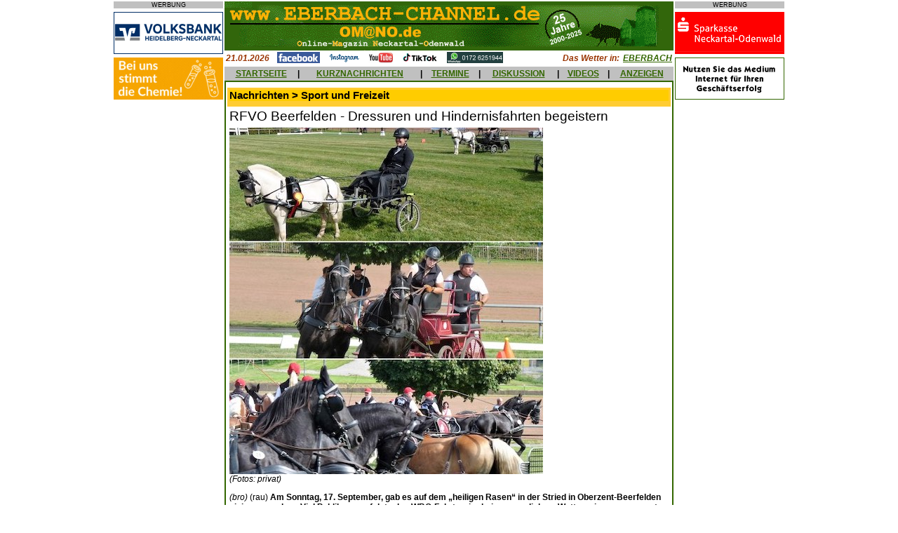

--- FILE ---
content_type: text/html; charset=UTF-8
request_url: http://www.omano.de/art_ausgabe.php?id=45226
body_size: 5697
content:
 <html prefix=�og: http://ogp.me/ns#�>
<head>
<meta property="og:type" content="website" />
<meta property="og:title" content="" />
<meta property="og:url" content="http://www.<php $_SERVER['SERVER_NAME'].$_SERVER['REQUEST_URI'] ?>" />
<meta property="og:image" content="" />
<title>Fahrturnier bei Pferdemarktwetter… Online-Magazin Neckartal-Odenwald - Nachrichten aus Eberbach, Hirschhorn, Sch&ouml;nbrunn, Waldbrunn, Neckargerach, Zwingenberg, Schwarzach, Neunkirchen, Mosbach, Neckarsteinach, Neckargem&uuml;nd, Beerfelden, Sensbachtal und Hesseneck</title>
	<meta name="description" content="Lokale und regionale Nachrichten &uuml;ber Eberbach und Umgebung, kostenlose Kleinanzeigen, Diskussionsforum, Veranstaltungskalender und mehr.">
	<meta name="keywords" content="Eberbach,Eberbacher,Neckar,Neckartal,Odenwald,Hirschhorn,Waldbrunn,Neckarwimmersbach,Rockenau,Lindach,Pleutersbach,Igelsbach,Friedrichsdorf,Dielbach,Unterdielbach,Brombach,Schollbrunn,Waldkatzenbach,Katzenbuckel,M�lben,Muelben,Hoellgrund,H�llgrund,Gaimuehle,Gaim�hle,Beerfelden,Zwingenberg,	Neckargerach,Schoenbrunn,Sch�nbrunn,Schwanheim,Allemuehl,Allem�hl,Moosbrunn,Sensbachtal,Hebstahl,Untersensbach,Obersensbach,Hainbrunn,Rothenberg,Kortelsh�tte,Kortelshuette,Finkenbach,Heddesbach,Neunkirchen,Kulturlabor,DGF,Stoess,Drahtwerke,Neckardraht,Ittertal,Itter,Sandstein,Silberreiher,Grummer,Stegge,Kuckucksmarkt,Apfeltag,B�rlauchtage,Baerlauchtage,Baerlauch,B�rlauch,Ohrsberg,Ohrsbergturm,Breitenstein,Dilsberg,Neckarsteinach,Haag,Lobbach,Waldwimmersbach">
	<meta name="copyright" content="Alle Seiten: maxxweb.de Internet-Dienstleistungen">
<style type="text/css">
<!--
body { 
  	font-family: Arial,Helvetica,Verdana,sans-serif;
	font-size: 8pt;
	margin-left:0px; 
	margin-top:0px; 
	margin-right:0px; 
	margin-bottom:0px; 
  }

h1 	{ 
	font-family: Arial,Helvetica,Verdana,sans-serif;
	font-size:11pt;
	font-weight:bold;
	background-color:#FFCC00;
	margin-bottom:4pt;
	}
  
h2 	{
	font-family: Arial,Helvetica,Verdana,sans-serif;
	font-size:14pt;
	font-weight:normal; 
	margin-bottom:4pt;
	}
	
h3 	{
	font-family: Arial,Helvetica,Verdana,sans-serif;
	font-size:12pt;
	font-weight:bold;
	color:#336600;	
	margin-bottom:4pt;
	}
	
h4  {
  	font-family:Arial,Helvetica,Verdana,sans-serif;
  	font-size:9pt;
  	font-weight:bold;
  	color:#FFFFFF;
  	font-style:italic;
	margin-bottom:4pt;
	}

h5  {
  	font-family:Arial,Helvetica,Verdana,sans-serif;
  	font-size:9pt;
  	font-weight:bold;
  	color:#993300;
  	font-style:italic;
	margin-bottom:0px;
	}

h6  {
  	font-family:Arial,Helvetica,Verdana,sans-serif;
  	font-size:7pt;
  	margin-bottom:0px;
	}

form  {
  	margin-bottom:0px;
	}
  
td,tr {
  	font-family:Arial,Helvetica,Verdana,sans-serif;
  	font-size:9pt;
  	}
  
p,li,a,input  {
  	font-family:Arial,Helvetica,Verdana,sans-serif;
  	font-size:9pt;
	}
  
textarea {
    font-family:Arial,Helvetica,Verdana,sans-serif;
	font-size:8pt;
	width:500px;
  	}

.ad-box {
	position: absolute;
	top: 33%;
	left: 33%;
	padding: 1em;
	visibility: hidden;
	z-index: 999;
	}

.nav {font-family:Arial,Helvetica,Verdana,sans-serif;font-size:4pt;}  
a:link { color:#336600 }
a:visited {color:#336600 }
a:hover { color:#FF0000;background-color:#C0C0C0 }
//-->
</style>
<script language="JavaScript">
<!--
function checkAnz(){
	if(document.Anzeige.titel.value==""){
		alert("Geben Sie bitte eine Marke oder eine Bezeichnung ein!");
		document.Anzeige.titel.focus();
		return false;
		}
	if(document.Anzeige.modell.value==""){
		alert("Geben Sie bitte eine Modell- oder Unterbezeichnung ein!");
		document.Anzeige.modell.focus();
		return false;
		}
	if(document.Anzeige.anzeige.value==""){
		alert("Geben Sie bitte einen Anzeigentext ein!");
		document.Anzeige.anzeige.focus();
		return false;
		}
	if(document.Anzeige.name.value==""){
		alert("Geben Sie bitte Ihren Namen ein!");
		document.Anzeige.name.focus();
		return false;
		}	
	if(document.Anzeige.strasse.value==""){
		alert("Geben Sie bitte Ihre Anschrift ein!");
		document.Anzeige.strasse.focus();
		return false;
		}
	if(document.Anzeige.land.value==""){
		alert("Geben Sie bitte Ihre Landesbezeichnung ein!");
		document.Anzeige.land.focus();
		return false;
		}
	if(document.Anzeige.plz.value==""){
		alert("Geben Sie bitte die Postleitzahl Ihres Wohnorts ein!");
		document.Anzeige.plz.focus();
		return false;
		}
	if(document.Anzeige.ort.value==""){
		alert("Geben Sie bitte Ihren Wohnort ein!");
		document.Anzeige.ort.focus();
		return false;
		}
	if(document.Anzeige.email.value==""){
		alert("Geben Sie bitte Ihre eMail-Adresse ein!");
		document.Anzeige.email.focus();
		return false;
		}
	if(document.Anzeige.email.value.indexOf('@')=="-1"){
		alert("Geben Sie bitte eine gueltige eMail-Adresse ein!");
		document.Anzeige.email.focus();
		return false;
		}
	}	
	
function checkTermin(){
	if(document.Termin.datum.value==""){
		alert("Geben Sie bitte ein Datum fuer den Termin oder die Veranstaltung ein!");
		document.Termin.datum.focus();
		return false;
		}
	if(document.Termin.uhrzeit.value==""){
		alert("Geben Sie bitte eine Uhrzeit fuer den Termin oder die Veranstaltung ein!");
		document.Termin.uhrzeit.focus();
		return false;
		}	
	if(document.Termin.titel.value==""){
		alert("Geben Sie bitte einen Titel fuer den Termin oder die Veranstaltung ein!");
		document.Termin.titel.focus();
		return false;
		}
	if(document.Termin.text.value==""){
		alert("Geben Sie bitte eine Beschreibung des Termins oder der Veranstaltung ein!");
		document.Termin.text.focus();
		return false;
		}
	if(document.Termin.ort.value==""){
		alert("Geben Sie bitte den Ort des Termins oder der Veranstaltung ein!");
		document.Termin.ort.focus();
		return false;
		}	
	if(document.Termin.name.value==""){
		alert("Geben Sie bitte Ihren Namen ein!");
		document.Termin.name.focus();
		return false;
		}	
	if(document.Termin.strasse.value==""){
		alert("Geben Sie bitte Ihre Anschrift ein!");
		document.Termin.strasse.focus();
		return false;
		}
	if(document.Termin.plz.value==""){
		alert("Geben Sie bitte die Postleitzahl Ihres Wohnorts ein!");
		document.Termin.plz.focus();
		return false;
		}
	if(document.Termin.wohnort.value==""){
		alert("Geben Sie bitte Ihren Wohnort ein!");
		document.Termin.wohnort.focus();
		return false;
		}
	if(document.Termin.absemail.value==""){
		alert("Geben Sie bitte Ihre eMail-Adresse ein!");
		document.Termin.absemail.focus();
		return false;
		}
	if(document.Termin.absemail.value.indexOf('@')=="-1"){
		alert("Geben Sie bitte eine gueltige eMail-Adresse ein!");
		document.Termin.absemail.focus();
		return false;
		}			
	}		
	
function checkUrl(){
	if(document.URL.url.value==""){
		alert("Geben Sie bitte eine Internet-Adresse ein!");
		document.URL.url.focus();
		return false;
		}
	if(document.URL.name.value==""){
		alert("Geben Sie bitte Ihren Namen ein!");
		document.URL.name.focus();
		return false;
		}	
	if(document.URL.email.value==""){
		alert("Geben Sie bitte Ihre eMail-Adresse ein!");
		document.URL.email.focus();
		return false;
		}		
	if(document.URL.email.value.indexOf('@')=="-1"){
		alert("Geben Sie bitte eine gueltige eMail-Adresse ein!");
		document.URL.email.focus();
		return false;
		}				
	}
	
function checkSuch(){
	if(document.Schnellsuche.suchwort.value==""){
		alert("Geben Sie bitte ein Suchwort ein!");
		document.Schnellsuche.suchwort.focus();
		return false;
		}	
	}	

function checkForum(){
	if(document.Forum.name.value==""){
		alert("Geben Sie bitte Ihren Namen ein!");
		document.Forum.name.focus();
		return false;
		}
	if(document.Forum.email.value==""){
		alert("Geben Sie bitte Ihre eMail-Adresse ein!");
		document.Forum.email.focus();
		return false;
		}
	if(document.Forum.email.value.indexOf('@')=="-1"){
		alert("Geben Sie bitte eine gueltige eMail-Adresse ein!");
		document.Forum.email.focus();
		return false;
		}			
	if(document.Forum.thread.value==""){
		alert("Geben Sie bitte ein Thema ein!");
		document.Forum.thread.focus();
		return false;
		}	
	if(document.Forum.beitrag.value==""){
		alert("Geben Sie bitte einen Beitrag ein!");
		document.Forum.beitrag.focus();
		return false;
		}
	}		

function checkForum2(){
	if(document.Forum2.name.value==""){
		alert("Geben Sie bitte Ihren Namen ein!");
		document.Forum2.name.focus();
		return false;
		}
	if(document.Forum2.email.value==""){
		alert("Geben Sie bitte Ihre eMail-Adresse ein!");
		document.Forum2.email.focus();
		return false;
		}
	if(document.Forum2.email.value.indexOf('@')=="-1"){
		alert("Geben Sie bitte eine gueltige eMail-Adresse ein!");
		document.Forum2.email.focus();
		return false;
		}			
	if(document.Forum2.beitrag.value==""){
		alert("Geben Sie bitte einen Beitrag ein!");
		document.Forum2.beitrag.focus();
		return false;
		}
	}		

//--></script>

</head>

<body bgcolor="#FFFFFF" link="#336600">
<a name="top"></a>
<div align="center">
<table border="0" cellpadding="0" cellspacing="2" cellpadding="0" width="800" heigth="100%" bgcolor="#FFFFFF">
	<tr>
		<td valign="top" align="center">
			<p style="background-color:#c0c0c0; font-size:7pt; margin-bottom:0px">WERBUNG</p><img src="images/abstand.gif" height="5" width="1"><br>
			<a href="http://www.volksbank-neckartal.de/" target="_blank"><img src="AdServer/volksbank/volksbank(8).gif" alt="Volksbank Heidelberg-Neckartal" border="0" width="156" height="60"></a><br><img src="images/abstand.gif" height="5" width="1"><br>
			<a href="http://www.gelita.com/de/karriere" target="_blank"><img src="AdServer/gelita/gelita(1).gif" alt="Gelita" border="0" width="156" height="60"></a><br><img src="images/abstand.gif" height="5" width="1"><br>
			<!--
			<a href="http://www.sparkasse-neckartal-odenwald.de/" target="_blank"><img src="AdServer/sparkasse/sparkasse(3).gif" alt="Sparkasse Neckartal-Odenwald" border="0" width="156" height="60"></a><br><img src="images/abstand.gif" height="5" width="1"><br>
			<a href="werben.php"><img src="markt1/werbepartner.gif" alt="Werben&nbsp;im&nbsp;EBERBACH-CHANNEL" border="0" width="156" height="60"></a><br><img src="images/abstand.gif" height="5" width="1"><br>
			//-->
		</td>
  		<td width="640" valign="top">
			<img src="images/banner4.gif" alt="www.EBERBACH-CHANNEL.de / OMANO.de" WIDTH="640" HEIGHT="70">
			<table border="0" cellpadding="0" cellspacing="2" width="100%" height="5">
				<tr>
					<td nowrap width=5% valign="middle" height="2">
						<h5>21.01.2026</h5>					
					</td>	
					<td nowrap width=85% valign="middle" height="2">
						&nbsp;&nbsp;&nbsp;<a href="http://www.facebook.com/pages/Eberbach-Germany/EBERBACH-CHANNEL/193275792149" target="_blank"><img src="images/facebook.gif" width="61" height="16" border="0"></a>&nbsp;&nbsp;&nbsp;
						<a href="http://www.instagram.com/eberbach_channel/" target="_blank"><img src="images/instagram.gif" width="45" height="16" border="0"></a>&nbsp;&nbsp;&nbsp;
						<a href="http://www.youtube.de/ebch24" target="_blank"><img src="images/youtube.gif" width="36" height="16" border="0"></a>&nbsp;&nbsp;&nbsp;
						<a href="http://www.tiktok.com/@eberbachchannel/" target="_blank"><img src="images/tiktok.gif" width="52" height="16" border="0"></a>&nbsp;&nbsp;&nbsp;
						<a href="https://whatsapp.com/channel/0029Va7jIks7z4kWGHDitH2W" target="_blank"><img src="images/whatsapp.gif" width="80" height="16" border="0" alt="WhatsApp-Kanal"></a>
					</td>
					<td nowrap width=5% valign="middle" align="right" height="2">
						<h5>Das Wetter in:&nbsp;</h5>
					</td>				
					<td nowrap width=5% valign="middle" align="right">
						<a href="http://www.wetteronline.de/wetter/eberbach" target="_blank"><b><i>EBERBACH</i></b></a>
					</td>
				</tr>
			</table>	
			<table border="0" cellpadding="0" cellspacing="0" width="640" height="20">
				<tr>
					<td valign="middle" align="center" bgcolor="#C0C0C0">
						&nbsp;<a href="index.php"><b>STARTSEITE</b></a>&nbsp;
					</td>
					<td valign="middle" align="center" bgcolor="#C0C0C0">
						<b>|</b>
					</td>
					<td valign="middle" align="center" bgcolor="#C0C0C0">
						&nbsp;<a href="kurznachrichten.php"><b>KURZNACHRICHTEN</b></a>&nbsp;
					</td>
					<td valign="middle" align="center" bgcolor="#C0C0C0">
						<b>|</b>
					</td>
					<td valign="middle" align="center" bgcolor="#C0C0C0">
						&nbsp;<a href="termine.php"><b>TERMINE</b></a>&nbsp;
					</td>
					<td valign="middle" align="center" bgcolor="#C0C0C0">
						<b>|</b>
					</td>
					<td valign="middle" align="center" bgcolor="#C0C0C0">
						&nbsp;<a href="meinungen.php"><b>DISKUSSION</b></a>&nbsp;
					</td>
					<td valign="middle" align="center" bgcolor="#C0C0C0">
						<b>|</b>
					</td>
					<td valign="middle" align="center" bgcolor="#C0C0C0">
						&nbsp;<a href="videonews.php"><b>VIDEOS</b></a>&nbsp;
					</td>
					<td valign="middle" align="center" bgcolor="#C0C0C0">
						<b>|</b>
					</td>							
					<td valign="middle" align="center" bgcolor="#C0C0C0">
						&nbsp;<a href="inskat.php"><b>ANZEIGEN</b></a>&nbsp;
					</td>
				</tr>	
			</table>
			<table border="0" cellpadding="2" cellspacing="2" width="640" bgcolor="#336600">
				<tr><td width="100%" valign="top" bgcolor="#FFFFFF">
		<table border="0" cellpadding="3" cellspacing="0" width="100%" bgcolor="#FFFFFF">
		<tr>
			<td width="100%">
				</td></tr><tr>
							<td width="100%" bgcolor="#FFCC33">
								<table border="0" cellpadding="0" cellspacing="0" width="100%">
									<tr>
										<td><h1>Nachrichten > Sport und Freizeit</h1></td>
										<td></td>
									</tr>
								</table>
							</td>			
							</tr><tr><td width ="100%" bgcolor="FFFFFF"><h2>RFVO Beerfelden - Dressuren und Hindernisfahrten begeistern</h2><img src="verwaltung/images/45226.jpg"><br><i>(Fotos: privat)
</i><p><i>(bro)</i> (rau) <b>Am Sonntag, 17. September, gab es auf dem „heiligen Rasen“ in der Stried in Oberzent-Beerfelden einiges zu sehen. Viel Publikum verfolgte das WBO-Fahrturnier bei sommerlichem Wetter, wie man es sonst vom Pferdemarkt im Juli kennt. Die Turnierleitung teilten sich Verena Beck, Gerhard Ihrig und Ludwig Schäfer.</b><br />
<br />
Vormittags wurden Dressuren gefahren, Jugendliche bis 18 Jahren wurden getrennt gewertet. Bei den Einspänner-Ponys siegte Naiara Steindorff vom RFV Ober Mörlen. In der Jugendwertung ging gleich der erste Pokal an den gastgebenden RFVO: Yannik Eichmann startete durch, und es war erst der Auftakt. Die Dressur bei den Großpferden einspännig ging an Ottokar Medler (VzFdFsp mit Pferden), während bei den Zweispännern Max B&uuml;ttgenbach (RFC Breitenbrunn) die Nase vorne hatte, bei den Ponys Dagmar Held (RFV Groß-Zimmern). Bei der Königsdisziplin, den Vierspännern, räumte Daniel B&uuml;ttgenbach (RFC Breitenbrunn) ab, gefolgt vom gemischten Gespann von Turnierleiterin Verena Beck vom gastgebenden RFVO. Ein Fahrer-Geschicklichkeitsparcours ging an Naiara Steindorff und in Abteilung II Madeleine Pfaff vom RFV Robern.<br />
<br />
In der Mittagspause gab es dann ein sehenswertes Schauprogramm, in dem die renommierte Nibelungen-Quadrille mit zehn Gespannen ihr Können in puncto Einfallsreichtum und Perfektion bewies, sehr zur Freude des zahlreich anwesenden Publikums, das die schöne Anlage und die Bewirtung seitens des RFVO Beerfelden genoss.<br />
<br />
Den Nachmittag dominierten dann spannende Hindernisfahrten mit Geländehindernissen. Bei den Einspännern mit Ponys ging der erste Sieg an Simone Faust vom RFV Laubach, bei den Jugendlichen wurde Yannik Eichmann (RFVO Beerfelden) diesmal Zweiter hinter Madeleine Pfaff. Bei den Großpferden ging das Gold an Ottokar Medler. Zweispännig siegte Monika Prinz (PUK Schönbach) bei den Ponys und Antonia Lermann (RFC Breitenbrunn) bei den Großen. Die Jugendwertung ging an Laurin B&uuml;ttgenbach vom selben Verein. Zum großen publikumsträchtigen Finale liefen dann die Vierspänner ein. Es gewann Turnierleiterin Verena Beck vom RFVO Beerfelden vor der Schönbacherin Monika Prinz.<br><br></p><p><i>26.09.23</i></p>				<p align="center">
				<script type="text/javascript"><!--
				google_ad_client = "pub-2145600858467543";
				google_ad_width = 468;
				google_ad_height = 60;
				google_ad_format = "468x60_as";
				google_ad_type = "text_image";
				google_ad_channel ="4647329859";
				google_color_border = "CCCCCC";
				google_color_bg = "CCCCCC";
				google_color_link = "000000";
				google_color_text = "333333";
				google_color_url = "666666";
				//--></script>
				<script type="text/javascript" src="http://pagead2.googlesyndication.com/pagead/show_ads.js">
				</script>
				</p>

				<tr>
				<td width="100%" bgcolor="#FFCC33">
				<table width=100%><tr><td aligen=left><h1 id="meinungen">Lesermeinungen</h1></td><td align=right><a href="art_ausgabe.php?id=45226&m=1">Lesermeinung schreiben</a></td></tr></table>				</td>						
				</tr>
				<tr><td><p align="center"><a href ="index.php">[zur&uuml;ck zur &Uuml;bersicht]</a></p></td></tr>			</td>
		</tr>	
	</table>
	<table border="0" cellpadding="3" cellspacing="0" width="100%" bgcolor="#FFFFFF">
		<tr>
			<td align=left>
				<small><small>&copy; 2023 www.EBERBACH-CHANNEL.de / OMANO.de</small></small>			</td>
			<td align=right>
				<small><small><a href="art_druck.php?id=45226" target="_blank"><img src="images/drucker.gif" border=0 alt="Druckansicht"></a></small></small>			</td>
		<tr>
	</table>
	</td>	
	</tr>
</table>
<table border="0" cellpadding="0" cellspacing="0" width="640">
	<tr>
		<td valign="middle" align="left" bgcolor="#C0C0C0">
			<a href="mailto:info@ebch24.de"><img src="images/at.gif" alt="eMail senden" height="24" width="24" border="0"></a>
		</td>
		<td valign="middle" align="right" bgcolor="#C0C0C0">
			<a href="#top"><img src="images/nachoben.gif" alt="nach oben" height="24" width="24" border="0"></a>
		</td>
	</tr>
	<tr valign="top">
		<td colspan="2" align="center" bgcolor="#FFFFFF"><p>
		<a href="index.php"><b>[STARTSEITE]</b></a>&nbsp;&nbsp;&nbsp;
		<a href="kurznachrichten.php"><b>[KURZNACHRICHTEN]</b></a>&nbsp;&nbsp;&nbsp;
		<a href="termine.php"><b>[TERMINE]</b></a>&nbsp;&nbsp;&nbsp;
		<a href="meinungen.php"><b>[DISKUSSION]</b></a>&nbsp;&nbsp;&nbsp;
		<a href="videonews.php"><b>[VIDEOS]</b></a>&nbsp;&nbsp;&nbsp;
		<a href="inskat.php"><b>[ANZEIGEN]</b></a><br>
			<small><i>&copy;2000-2025 maxxweb.de Internet-Dienstleistungen</i></small><br>
			<a href="impressum.php">[IMPRESSUM]</a>&nbsp;<a href="datenschutz.php">[DATENSCHUTZERKL&Auml;RUNG]</a></p><br></td>		
	</tr>
</table>
</td>
<td valign="top" align="center">
<p style="background-color:#c0c0c0; font-size:7pt; margin-bottom:0px">WERBUNG</p><img src="images/abstand.gif" height="5" width="1"><br>
<a href="http://www.sparkasse-neckartal-odenwald.de/" target="_blank"><img src="AdServer/sparkasse/sparkasse(3).gif" alt="Sparkasse Neckartal-Odenwald" border="0" width="156" height="60"></a><br><img src="images/abstand.gif" height="5" width="1"><br>
<a href=werben.php target=_blank><img src=markt1/werbepartner.gif alt=Werben&nbsp;im&nbsp;EBERBACH-CHANNEL border="0" width="156" height="60"></a><br><img src="images/abstand.gif" height="5" width="1"><br><!--
<a href=werben.php target=_blank><img src=markt1/werbepartner.gif alt=Werben&nbsp;im&nbsp;EBERBACH-CHANNEL border="0" width="156" height="60"></a><br><img src="images/abstand.gif" height="5" width="1"><br><a href="werben.php"><img src="markt1/werbepartner.gif" alt="Werben&nbsp;im&nbsp;EBERBACH-CHANNEL" border="0" width="156" height="60"></a><br><img src="images/abstand.gif" height="5" width="1"><br>
//--></td>
</tr>
</table>
</div>
</body>
</html>

--- FILE ---
content_type: text/html; charset=utf-8
request_url: https://www.google.com/recaptcha/api2/aframe
body_size: 268
content:
<!DOCTYPE HTML><html><head><meta http-equiv="content-type" content="text/html; charset=UTF-8"></head><body><script nonce="qzqVPI2BqFeQ6-zEvLYTag">/** Anti-fraud and anti-abuse applications only. See google.com/recaptcha */ try{var clients={'sodar':'https://pagead2.googlesyndication.com/pagead/sodar?'};window.addEventListener("message",function(a){try{if(a.source===window.parent){var b=JSON.parse(a.data);var c=clients[b['id']];if(c){var d=document.createElement('img');d.src=c+b['params']+'&rc='+(localStorage.getItem("rc::a")?sessionStorage.getItem("rc::b"):"");window.document.body.appendChild(d);sessionStorage.setItem("rc::e",parseInt(sessionStorage.getItem("rc::e")||0)+1);localStorage.setItem("rc::h",'1769011296402');}}}catch(b){}});window.parent.postMessage("_grecaptcha_ready", "*");}catch(b){}</script></body></html>